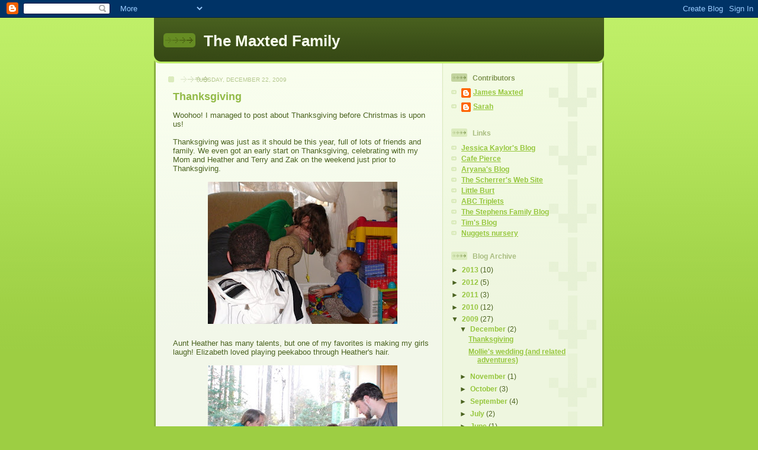

--- FILE ---
content_type: text/html; charset=UTF-8
request_url: http://www.maxtedfamily.com/2009/12/thanksgiving.html
body_size: 14148
content:
<!DOCTYPE html>
<html dir='ltr'>
<head>
<link href='https://www.blogger.com/static/v1/widgets/55013136-widget_css_bundle.css' rel='stylesheet' type='text/css'/>
<meta content='text/html; charset=UTF-8' http-equiv='Content-Type'/>
<meta content='blogger' name='generator'/>
<link href='http://www.maxtedfamily.com/favicon.ico' rel='icon' type='image/x-icon'/>
<link href='http://www.maxtedfamily.com/2009/12/thanksgiving.html' rel='canonical'/>
<link rel="alternate" type="application/atom+xml" title="The Maxted Family - Atom" href="http://www.maxtedfamily.com/feeds/posts/default" />
<link rel="alternate" type="application/rss+xml" title="The Maxted Family - RSS" href="http://www.maxtedfamily.com/feeds/posts/default?alt=rss" />
<link rel="service.post" type="application/atom+xml" title="The Maxted Family - Atom" href="https://www.blogger.com/feeds/32149678/posts/default" />

<link rel="alternate" type="application/atom+xml" title="The Maxted Family - Atom" href="http://www.maxtedfamily.com/feeds/7826738769391068277/comments/default" />
<!--Can't find substitution for tag [blog.ieCssRetrofitLinks]-->
<link href='https://blogger.googleusercontent.com/img/b/R29vZ2xl/AVvXsEiK08U-BNX6jbaHRhF5s3HmqzcVa3h6S878fSPrhbIceFXjSuHWvGUgfsCnujjISXCftgKV1GPtMaz_PhMTByPAIvyNcHkrPLf03yDS7AsYfydlWaQgOGvKpAumy8DSXatjD6COJA/s320/DSC06318.JPG' rel='image_src'/>
<meta content='http://www.maxtedfamily.com/2009/12/thanksgiving.html' property='og:url'/>
<meta content='Thanksgiving' property='og:title'/>
<meta content='Woohoo! I managed to post about Thanksgiving before Christmas is upon us! Thanksgiving was just as it should be this year, full of lots of f...' property='og:description'/>
<meta content='https://blogger.googleusercontent.com/img/b/R29vZ2xl/AVvXsEiK08U-BNX6jbaHRhF5s3HmqzcVa3h6S878fSPrhbIceFXjSuHWvGUgfsCnujjISXCftgKV1GPtMaz_PhMTByPAIvyNcHkrPLf03yDS7AsYfydlWaQgOGvKpAumy8DSXatjD6COJA/w1200-h630-p-k-no-nu/DSC06318.JPG' property='og:image'/>
<title>The Maxted Family: Thanksgiving</title>
<style id='page-skin-1' type='text/css'><!--
/*
-----------------------------------------------
Blogger Template Style
Name: 	  Thisaway (Green)
Date:     29 Feb 2004
Updated by: Blogger Team
----------------------------------------------- */
/* global
----------------------------------------------- */
body {
margin: 0;
text-align: center;
min-width: 760px;
background: #9dce43 url(https://resources.blogblog.com/blogblog/data/thisaway_green/bg_body.gif) repeat-x left top;
color: #4b6320;
font-size: small;
}
blockquote {
margin: 0;
padding-top: 0;
padding-right: 10px;
padding-bottom: 0;
padding-left: 10px;
border-left: 6px solid #e8f4d3;
border-right: 6px solid #e8f4d3;
color: #92ba47;
}
code {
color: #92ba47;
}
hr {
display: none;
}
/* layout
----------------------------------------------- */
#outer-wrapper {
margin: 0 auto;
width: 760px;
text-align: left;
font: normal normal 100% Helvetica,Arial,Verdana,'Trebuchet MS', Sans-serif;
}
#header-wrapper {
padding-bottom: 15px;
background: url(https://resources.blogblog.com/blogblog/data/thisaway_green/bg_header_bottom.gif) no-repeat left bottom;
}
#header {
background: #4b6320 url(https://resources.blogblog.com/blogblog/data/thisaway_green/bg_header.gif) repeat-x left bottom;
}
#content-wrapper {
position: relative;
width: 760px;
background: #f7f0e9 url(https://resources.blogblog.com/blogblog/data/thisaway_green/bg_main_wrapper.gif) repeat-y left top;
}
#main-wrapper {
display: inline; /* fixes a strange ie margin bug */
float: left;
margin-top: 0;
margin-right: 0;
margin-bottom: 0;
margin-left: 3px;
padding: 0;
width: 483px;
word-wrap: break-word; /* fix for long text breaking sidebar float in IE */
overflow: hidden;     /* fix for long non-text content breaking IE sidebar float */
}
#main {
padding-top: 22px;
padding-right: 8px;
padding-bottom: 0;
padding-left: 8px;
background: url(https://resources.blogblog.com/blogblog/data/thisaway_green/bg_content.gif) repeat-x left top;
}
.post {
margin-top: 0;
margin-right: 8px;
margin-bottom: 14px;
margin-left: 21px;
padding: 0;
border-bottom: 3px solid #e8f4d3;
}
#comments {
margin-top: 0;
margin-right: 16px;
margin-bottom: 14px;
margin-left: 29px;
padding: 10px;
border: 1px solid #e4f0ce;
background-color: #eff5e4;
}
#sidebar-wrapper {
display: inline; /* fixes a strange ie margin bug */
float: right;
margin-top: 0;
margin-right: 3px;
margin-bottom: 0;
margin-left: 0;
width: 269px;
color: #4b6320;
line-height: 1.4em;
font-size: 90%;
background: url(https://resources.blogblog.com/blogblog/data/thisaway_green/bg_sidebar.gif) repeat-x left top;
word-wrap: break-word; /* fix for long text breaking sidebar float in IE */
overflow: hidden;     /* fix for long non-text content breaking IE sidebar float */
}
#sidebar {
padding-top: 7px;
padding-right: 11px;
padding-bottom: 0;
padding-left: 14px;
background: url(https://resources.blogblog.com/blogblog/data/thisaway_green/bg_sidebar_arrow.gif) repeat-y 179px 0;
}
#sidebar .widget {
margin-bottom: 20px;
}
#footer-wrapper {
padding-top: 15px;
background: url(https://resources.blogblog.com/blogblog/data/thisaway_green/bg_footer_top.gif) no-repeat left top;
clear: both;
}
#footer {
background: #374915 url(https://resources.blogblog.com/blogblog/data/thisaway_green/bg_footer.gif) repeat-x left top;
text-align: center;
min-height: 2em;
}
/* headings
----------------------------------------------- */
#header h1 {
margin: 0;
padding-top: 24px;
padding-right: 0;
padding-bottom: 0;
padding-left: 84px;
background: url(https://resources.blogblog.com/blogblog/data/thisaway_green/icon_header_left.gif) no-repeat 16px 26px;
}
h2.date-header {
margin: 0;
padding-top: 0;
padding-right: 0;
padding-bottom: 0;
padding-left: 29px;
text-transform: uppercase;
color: #b5c88f;
background: url(https://resources.blogblog.com/blogblog/data/thisaway_green/icon_date.gif) no-repeat 13px 0;
font-size: 80%;
font-weight: normal;
}
.date-header span {
margin-top: 0;
margin-right: 0;
margin-bottom: 0;
margin-left: 5px;
padding-top: 0;
padding-right: 25px;
padding-bottom: 0;
padding-left: 25px;
background: url(https://resources.blogblog.com/blogblog/data/thisaway_green/bg_date.gif) no-repeat left 0;
}
.sidebar h2 {
padding-top: 1px;
padding-right: 0;
padding-bottom: 0;
padding-left: 36px;
color: #a9bd80;
background: url(https://resources.blogblog.com/blogblog/data/thisaway_green/icon_sidebar_heading_left.gif) no-repeat left 45%;
font: normal bold 100% Helvetica,Arial,Verdana,'Trebuchet MS', Sans-serif;
}
.sidebar .Profile h2 {
color: #809552;
background: url(https://resources.blogblog.com/blogblog/data/thisaway_green/icon_sidebar_profileheading_left.gif) no-repeat left 45%;
}
.post h3 {
margin-top: 13px;
margin-right: 0;
margin-bottom: 13px;
margin-left: 0;
padding: 0;
color: #92ba47;
font-size: 140%;
}
.post h3 a, .post h3 a:visited {
color: #92ba47;
}
#comments h4 {
margin-top: 0;
font-size: 120%;
}
/* text
----------------------------------------------- */
#header h1 {
color: #f9feee;
font: normal bold 200% Helvetica,Arial,Verdana,'Trebuchet MS', Sans-serif;
}
#header .description {
margin: 0;
padding-top: 7px;
padding-right: 16px;
padding-bottom: 0;
padding-left: 84px;
color: #f9feee;
font: normal normal 80% Helvetica,Arial,Verdana,'Trebuchet MS', Sans-serif;
}
.post-body p {
line-height: 1.4em;
/* Fix bug in IE5/Win with italics in posts */
margin: 0;
height: 1%;
overflow: visible;
}
.post-footer {
font-size: 80%;
color: #b5c88f;
}
.uncustomized-post-template .post-footer {
text-align: right;
}
.uncustomized-post-template .post-footer .post-author,
.uncustomized-post-template .post-footer .post-timestamp {
display: block;
float: left;
text-align: left;
margin-right: 4px;
}
p.comment-author {
font-size: 83%;
}
.deleted-comment {
font-style:italic;
color:gray;
}
.comment-body p {
line-height: 1.4em;
}
.feed-links {
clear: both;
line-height: 2.5em;
margin-bottom: 0.5em;
margin-left: 29px;
}
#footer .widget {
margin: 0;
padding-top: 0;
padding-right: 0;
padding-bottom: 15px;
padding-left: 55px;
color: #f9feee;
font-size: 90%;
line-height: 1.4em;
background: url(https://resources.blogblog.com/blogblog/data/thisaway_green/icon_footer.gif) no-repeat 16px 0;
}
/* lists
----------------------------------------------- */
.post ul {
padding-left: 32px;
list-style-type: none;
line-height: 1.4em;
}
.post li {
padding-top: 0;
padding-right: 0;
padding-bottom: 4px;
padding-left: 17px;
background: url(https://resources.blogblog.com/blogblog/data/thisaway_green/icon_list_item_left.gif) no-repeat left 3px;
}
#comments ul {
margin: 0;
padding: 0;
list-style-type: none;
}
#comments li {
padding-top: 0;
padding-right: 0;
padding-bottom: 1px;
padding-left: 17px;
background: url(https://resources.blogblog.com/blogblog/data/thisaway_green/icon_comment.gif) no-repeat left 3px;
}
.sidebar ul {
padding: 0;
list-style-type: none;
line-height: 1.2em;
margin-left: 0;
}
.sidebar li {
padding-top: 0;
padding-right: 0;
padding-bottom: 4px;
padding-left: 17px;
background: url(https://resources.blogblog.com/blogblog/data/thisaway_green/icon_list_item.gif) no-repeat left 3px;
}
#blog-pager-newer-link {
float: left;
margin-left: 29px;
}
#blog-pager-older-link {
float: right;
margin-right: 16px;
}
#blog-pager {
text-align: center;
}
/* links
----------------------------------------------- */
a {
color: #6a9718;
font-weight: bold;
}
a:hover {
color: #4d7307;
}
a.comment-link {
/* ie5.0/win doesn't apply padding to inline elements,
so we hide these two declarations from it */
background/* */:/**/url(https://resources.blogblog.com/blogblog/data/thisaway_green/icon_comment.gif) no-repeat left 45%;
padding-left: 14px;
}
html>body a.comment-link {
/* respecified, for ie5/mac's benefit */
background: url(https://resources.blogblog.com/blogblog/data/thisaway_green/icon_comment.gif) no-repeat left 45%;
padding-left: 14px;
}
.sidebar a {
color: #96c73d;
}
.sidebar a:hover {
color: #6f9d1c;
}
#header h1 a {
color: #f9feee;
text-decoration: none;
}
#header h1 a:hover {
color: #cdd9b4;
}
.post h3 a {
text-decoration: none;
}
a img {
border-width: 0;
}
.clear {
clear: both;
line-height: 0;
height: 0;
}
.profile-textblock {
clear: both;
margin-bottom: 10px;
margin-left: 0;
}
.profile-img {
float: left;
margin-top: 0;
margin-right: 5px;
margin-bottom: 5px;
margin-left: 0;
padding: 3px;
border: 1px solid #dbebbd;
}
.profile-link {
padding-top: 0;
padding-right: 0;
padding-bottom: 0;
padding-left: 17px;
background: url(https://resources.blogblog.com/blogblog/data/thisaway_green/icon_profile_left.gif) no-repeat left 0;
}
/** Page structure tweaks for layout editor wireframe */
body#layout #main,
body#layout #sidebar {
padding: 0;
}

--></style>
<link href='https://www.blogger.com/dyn-css/authorization.css?targetBlogID=32149678&amp;zx=61f689d6-8659-4b05-8049-edc61f48a45c' media='none' onload='if(media!=&#39;all&#39;)media=&#39;all&#39;' rel='stylesheet'/><noscript><link href='https://www.blogger.com/dyn-css/authorization.css?targetBlogID=32149678&amp;zx=61f689d6-8659-4b05-8049-edc61f48a45c' rel='stylesheet'/></noscript>
<meta name='google-adsense-platform-account' content='ca-host-pub-1556223355139109'/>
<meta name='google-adsense-platform-domain' content='blogspot.com'/>

</head>
<body>
<div class='navbar section' id='navbar'><div class='widget Navbar' data-version='1' id='Navbar1'><script type="text/javascript">
    function setAttributeOnload(object, attribute, val) {
      if(window.addEventListener) {
        window.addEventListener('load',
          function(){ object[attribute] = val; }, false);
      } else {
        window.attachEvent('onload', function(){ object[attribute] = val; });
      }
    }
  </script>
<div id="navbar-iframe-container"></div>
<script type="text/javascript" src="https://apis.google.com/js/platform.js"></script>
<script type="text/javascript">
      gapi.load("gapi.iframes:gapi.iframes.style.bubble", function() {
        if (gapi.iframes && gapi.iframes.getContext) {
          gapi.iframes.getContext().openChild({
              url: 'https://www.blogger.com/navbar/32149678?po\x3d7826738769391068277\x26origin\x3dhttp://www.maxtedfamily.com',
              where: document.getElementById("navbar-iframe-container"),
              id: "navbar-iframe"
          });
        }
      });
    </script><script type="text/javascript">
(function() {
var script = document.createElement('script');
script.type = 'text/javascript';
script.src = '//pagead2.googlesyndication.com/pagead/js/google_top_exp.js';
var head = document.getElementsByTagName('head')[0];
if (head) {
head.appendChild(script);
}})();
</script>
</div></div>
<div id='outer-wrapper'><div id='wrap2'>
<!-- skip links for text browsers -->
<span id='skiplinks' style='display:none;'>
<a href='#main'>skip to main </a> |
      <a href='#sidebar'>skip to sidebar</a>
</span>
<div id='header-wrapper'>
<div class='header section' id='header'><div class='widget Header' data-version='1' id='Header1'>
<div id='header-inner'>
<div class='titlewrapper'>
<h1 class='title'>
<a href='http://www.maxtedfamily.com/'>
The Maxted Family
</a>
</h1>
</div>
<div class='descriptionwrapper'>
<p class='description'><span>
</span></p>
</div>
</div>
</div></div>
</div>
<div id='content-wrapper'>
<div id='crosscol-wrapper' style='text-align:center'>
<div class='crosscol no-items section' id='crosscol'></div>
</div>
<div id='main-wrapper'>
<div class='main section' id='main'><div class='widget Blog' data-version='1' id='Blog1'>
<div class='blog-posts hfeed'>

          <div class="date-outer">
        
<h2 class='date-header'><span>Tuesday, December 22, 2009</span></h2>

          <div class="date-posts">
        
<div class='post-outer'>
<div class='post hentry uncustomized-post-template' itemprop='blogPost' itemscope='itemscope' itemtype='http://schema.org/BlogPosting'>
<meta content='https://blogger.googleusercontent.com/img/b/R29vZ2xl/AVvXsEiK08U-BNX6jbaHRhF5s3HmqzcVa3h6S878fSPrhbIceFXjSuHWvGUgfsCnujjISXCftgKV1GPtMaz_PhMTByPAIvyNcHkrPLf03yDS7AsYfydlWaQgOGvKpAumy8DSXatjD6COJA/s320/DSC06318.JPG' itemprop='image_url'/>
<meta content='32149678' itemprop='blogId'/>
<meta content='7826738769391068277' itemprop='postId'/>
<a name='7826738769391068277'></a>
<h3 class='post-title entry-title' itemprop='name'>
Thanksgiving
</h3>
<div class='post-header'>
<div class='post-header-line-1'></div>
</div>
<div class='post-body entry-content' id='post-body-7826738769391068277' itemprop='description articleBody'>
Woohoo! I managed to post about Thanksgiving before Christmas is upon us!<br /><br />Thanksgiving was just as it should be this year, full of lots of friends and family. We even got an early start on Thanksgiving, celebrating with my Mom and Heather and Terry and Zak on the weekend just prior to Thanksgiving.<br /><br /><a href="https://blogger.googleusercontent.com/img/b/R29vZ2xl/AVvXsEiK08U-BNX6jbaHRhF5s3HmqzcVa3h6S878fSPrhbIceFXjSuHWvGUgfsCnujjISXCftgKV1GPtMaz_PhMTByPAIvyNcHkrPLf03yDS7AsYfydlWaQgOGvKpAumy8DSXatjD6COJA/s1600-h/DSC06318.JPG"><img alt="" border="0" id="BLOGGER_PHOTO_ID_5418273603108214370" src="https://blogger.googleusercontent.com/img/b/R29vZ2xl/AVvXsEiK08U-BNX6jbaHRhF5s3HmqzcVa3h6S878fSPrhbIceFXjSuHWvGUgfsCnujjISXCftgKV1GPtMaz_PhMTByPAIvyNcHkrPLf03yDS7AsYfydlWaQgOGvKpAumy8DSXatjD6COJA/s320/DSC06318.JPG" style="TEXT-ALIGN: center; MARGIN: 0px auto 10px; WIDTH: 320px; DISPLAY: block; HEIGHT: 240px; CURSOR: hand" /></a><br />Aunt Heather has many talents, but one of my favorites is making my girls laugh! Elizabeth loved playing peekaboo through Heather's hair.<br /><br /><div><a href="https://blogger.googleusercontent.com/img/b/R29vZ2xl/AVvXsEgk7EK55VZTrx5OhY2ilv-zJNyUr1Jijp1CU4wZf7whODXgKpjFl1ld_Fwy-u_ACCyAN4VfY4xm6Ef_3nJ3LXO98tjpuJlAyHaB074peFHyaZIyhMDXrgPvlAkKMLkBirmzeoFhLQ/s1600-h/DSC06322.JPG"><img alt="" border="0" id="BLOGGER_PHOTO_ID_5418273599322424770" src="https://blogger.googleusercontent.com/img/b/R29vZ2xl/AVvXsEgk7EK55VZTrx5OhY2ilv-zJNyUr1Jijp1CU4wZf7whODXgKpjFl1ld_Fwy-u_ACCyAN4VfY4xm6Ef_3nJ3LXO98tjpuJlAyHaB074peFHyaZIyhMDXrgPvlAkKMLkBirmzeoFhLQ/s320/DSC06322.JPG" style="TEXT-ALIGN: center; MARGIN: 0px auto 10px; WIDTH: 320px; DISPLAY: block; HEIGHT: 240px; CURSOR: hand" /></a> Thanksgiving can be a bit of a nondisjunction of holidays, because it tends to be the beginning of the Christmas season as well as a holiday in itself. Vanessa decides to add Easter into the mix, by discovering her egg basket and pulling it out its storage place.<br /><br /><div><a href="https://blogger.googleusercontent.com/img/b/R29vZ2xl/AVvXsEiEmrOUUb3YFEia-xF8GObRTfIazYG_Zb4iQkolGJl4jjtVMAtau2qAFGt0lPFTbnxbWS2BANyN4FSFRy9frQOKxjRaLJgZUUp3e3RvDEbmFn38ihuPV_VD5wKjBmpF8n44jz9dog/s1600-h/DSC06329.JPG"><img alt="" border="0" id="BLOGGER_PHOTO_ID_5418273423716088194" src="https://blogger.googleusercontent.com/img/b/R29vZ2xl/AVvXsEiEmrOUUb3YFEia-xF8GObRTfIazYG_Zb4iQkolGJl4jjtVMAtau2qAFGt0lPFTbnxbWS2BANyN4FSFRy9frQOKxjRaLJgZUUp3e3RvDEbmFn38ihuPV_VD5wKjBmpF8n44jz9dog/s320/DSC06329.JPG" style="TEXT-ALIGN: center; MARGIN: 0px auto 10px; WIDTH: 320px; DISPLAY: block; HEIGHT: 240px; CURSOR: hand" /></a> Now it's time for Aunt Heather to give Vanessa the giggles!<br /><br /><br /><div><a href="https://blogger.googleusercontent.com/img/b/R29vZ2xl/AVvXsEhQIUvOFAT6g6rK98uBcaGxj29x0iYRfMdzzI6ZGn-Us4ZL_BC2zJ3duZK2F9CHl_WHcYQZrE6YFvgMaviac_DHNUUCrJc8jBsEou-XFeRigJSF2XRdLJp8tF4RZvhaLrXliFHUoA/s1600-h/DSC06334.JPG"><img alt="" border="0" id="BLOGGER_PHOTO_ID_5418273412167286354" src="https://blogger.googleusercontent.com/img/b/R29vZ2xl/AVvXsEhQIUvOFAT6g6rK98uBcaGxj29x0iYRfMdzzI6ZGn-Us4ZL_BC2zJ3duZK2F9CHl_WHcYQZrE6YFvgMaviac_DHNUUCrJc8jBsEou-XFeRigJSF2XRdLJp8tF4RZvhaLrXliFHUoA/s320/DSC06334.JPG" style="TEXT-ALIGN: center; MARGIN: 0px auto 10px; WIDTH: 320px; DISPLAY: block; HEIGHT: 240px; CURSOR: hand" /></a>And Uncle Zak gets some good goofy giggles from Elizabeth too!<br /><br /><br /><br /><div><a href="https://blogger.googleusercontent.com/img/b/R29vZ2xl/AVvXsEi1f7z0IxcbsVbDN0rtcjv8Rm24p9nrVFWMuQviJEQSjmu3nDY03nEDY_7fYVVf0Mj1XHX5ZnnVLrOXV8psGRtW8FlN5AwaP8M8iGFbhi8gTKbqctoViwraA8dhyXkamYCM5T8siA/s1600-h/DSC06335.JPG"><img alt="" border="0" id="BLOGGER_PHOTO_ID_5418273408541426466" src="https://blogger.googleusercontent.com/img/b/R29vZ2xl/AVvXsEi1f7z0IxcbsVbDN0rtcjv8Rm24p9nrVFWMuQviJEQSjmu3nDY03nEDY_7fYVVf0Mj1XHX5ZnnVLrOXV8psGRtW8FlN5AwaP8M8iGFbhi8gTKbqctoViwraA8dhyXkamYCM5T8siA/s320/DSC06335.JPG" style="TEXT-ALIGN: center; MARGIN: 0px auto 10px; WIDTH: 320px; DISPLAY: block; HEIGHT: 240px; CURSOR: hand" /></a> Grandma gets a big Elizabeth grin with a rubber ducky toy.<br /><br /><div><br /><br /><div><a href="https://blogger.googleusercontent.com/img/b/R29vZ2xl/AVvXsEgw37nQMWCIfHIfxQmP6-hlL0Apoedo-wbg3WS78O_nyr_Y8yrhBjaXanF5NP6BXKdHkyzGdRGfRM4n5sHBss751GCSbI0GrHSDWIPptoCo5snWQ1q5FjmjVMZTCSwN7h0eslXKdQ/s1600-h/473586036_1657702956_0.jpg"><img alt="" border="0" id="BLOGGER_PHOTO_ID_5418273403724271858" src="https://blogger.googleusercontent.com/img/b/R29vZ2xl/AVvXsEgw37nQMWCIfHIfxQmP6-hlL0Apoedo-wbg3WS78O_nyr_Y8yrhBjaXanF5NP6BXKdHkyzGdRGfRM4n5sHBss751GCSbI0GrHSDWIPptoCo5snWQ1q5FjmjVMZTCSwN7h0eslXKdQ/s320/473586036_1657702956_0.jpg" style="TEXT-ALIGN: center; MARGIN: 0px auto 10px; WIDTH: 194px; DISPLAY: block; HEIGHT: 260px; CURSOR: hand" /></a> Ah, this picture is mostly to remind myself to bring a CAMERA to Thanksgiving, for Pete's sake. This picture was taken with my phone, alas, the resolution is not so great. On Thanksgiving Day, we joined James's parents and Brian and Joanna (and their dog Kyra and new dog Winston) for our big meal. Oh, and if you are wondering who Vanessa invited to the table (and carried all the way down the stairs and into the dining room), that's Nana's doll from when she was little!<br /><br /><br /><br /><div><a href="https://blogger.googleusercontent.com/img/b/R29vZ2xl/AVvXsEhJ2vUQ5lmDb_GPbPUk3PkPEcxDfl3ymkwvM13ghQrFcINFo4cEq1R1eXL14ySqVtFX2R3Wjigm56t7lS7ipiZhe8f4Vvjo9qACn46Kvo4LGXLDb_UIGWxMBkpssalC0M7x4tvepg/s1600-h/DSC06346.JPG"><img alt="" border="0" id="BLOGGER_PHOTO_ID_5418273092014452802" src="https://blogger.googleusercontent.com/img/b/R29vZ2xl/AVvXsEhJ2vUQ5lmDb_GPbPUk3PkPEcxDfl3ymkwvM13ghQrFcINFo4cEq1R1eXL14ySqVtFX2R3Wjigm56t7lS7ipiZhe8f4Vvjo9qACn46Kvo4LGXLDb_UIGWxMBkpssalC0M7x4tvepg/s320/DSC06346.JPG" style="TEXT-ALIGN: center; MARGIN: 0px auto 10px; WIDTH: 320px; DISPLAY: block; HEIGHT: 240px; CURSOR: hand" /></a> Just after Thanksgiving, it was time to put up the Christmas tree. I don't think Daddy could have done it half as quickly without help from his little elves.<br /><br /><br /><br /><div><a href="https://blogger.googleusercontent.com/img/b/R29vZ2xl/AVvXsEjw3ZcGOYU8W7lAbWIOq_ZXS2crWcNW8GOfmOzzkClERGx5lAcias32Zy5OjDcFyVI_Kr_y_ryBnvp07i6Eshcj13uoBl16cCExF6VfYoSSkRwyUMdj8jARJcPhezEq6ASuDR36jw/s1600-h/DSC06352.JPG"><img alt="" border="0" id="BLOGGER_PHOTO_ID_5418273088937224050" src="https://blogger.googleusercontent.com/img/b/R29vZ2xl/AVvXsEjw3ZcGOYU8W7lAbWIOq_ZXS2crWcNW8GOfmOzzkClERGx5lAcias32Zy5OjDcFyVI_Kr_y_ryBnvp07i6Eshcj13uoBl16cCExF6VfYoSSkRwyUMdj8jARJcPhezEq6ASuDR36jw/s320/DSC06352.JPG" style="TEXT-ALIGN: center; MARGIN: 0px auto 10px; WIDTH: 320px; DISPLAY: block; HEIGHT: 240px; CURSOR: hand" /></a> We were so fortunate to have a visit from our friends Janet, Ryan, Peter, and new baby Evan. I tried to take some pics of Ryan and Evan, but the red-eye was beyond touching up. But this picture of Janet and Peter is very cute, isn't it? Peter and Evan are such little sweethearts.<br /><br /><br /><div><a href="https://blogger.googleusercontent.com/img/b/R29vZ2xl/AVvXsEhyduZz5TidHIP3Gzr0r7-OA-gB_bycHSyH2Rp-uvgY1O09iCqbnFpx-1_RR7yZaiSAYjknspafE9Jg-vIl1kWxqdmmMGsXqEytnC4PUXAKvXlxH16d3Kw8IiIgL3cXpnS5c5vZXw/s1600-h/DSC06361.JPG"><img alt="" border="0" id="BLOGGER_PHOTO_ID_5418273083789462050" src="https://blogger.googleusercontent.com/img/b/R29vZ2xl/AVvXsEhyduZz5TidHIP3Gzr0r7-OA-gB_bycHSyH2Rp-uvgY1O09iCqbnFpx-1_RR7yZaiSAYjknspafE9Jg-vIl1kWxqdmmMGsXqEytnC4PUXAKvXlxH16d3Kw8IiIgL3cXpnS5c5vZXw/s320/DSC06361.JPG" style="TEXT-ALIGN: center; MARGIN: 0px auto 10px; WIDTH: 240px; DISPLAY: block; HEIGHT: 320px; CURSOR: hand" /></a> Can you believe that they were sharing a turn on the piano for a few minutes? See, I told you Peter is a sweetheart.<br /><br /><br /><br /><div><a href="https://blogger.googleusercontent.com/img/b/R29vZ2xl/AVvXsEgI4pQ3koD3KREswmayjgc5Thkznh4TCxzmVRKBKml9diQLtSOHt54Gl_mWrmzADrUCAR2obhXqU083uwCa1owBANSX_yn52-pYsP-cbuPDdY9VrCuwXXYyA-uON1FuJ2iLossmrA/s1600-h/DSC06373.JPG"><img alt="" border="0" id="BLOGGER_PHOTO_ID_5418273078525642690" src="https://blogger.googleusercontent.com/img/b/R29vZ2xl/AVvXsEgI4pQ3koD3KREswmayjgc5Thkznh4TCxzmVRKBKml9diQLtSOHt54Gl_mWrmzADrUCAR2obhXqU083uwCa1owBANSX_yn52-pYsP-cbuPDdY9VrCuwXXYyA-uON1FuJ2iLossmrA/s320/DSC06373.JPG" style="TEXT-ALIGN: center; MARGIN: 0px auto 10px; WIDTH: 228px; DISPLAY: block; HEIGHT: 320px; CURSOR: hand" /></a>I was a week or two late with my every-three-months-with-special-doll pictures. Well, here is Vanessa at three years and three months, and Elizabeth at 18 months with their special dolls from Grammy Dee.<br /><br /><br /><br /><div><a href="https://blogger.googleusercontent.com/img/b/R29vZ2xl/AVvXsEjuowH2OD3RdqUvl6uK7DE33G6FHjx3wqzAZ9uw01vKL1sYJOLj3PzOJXuRMFTtPGkHd_qXsEHpeKgAkidqBS6xGWdTcpAugrjRIVEYWTrUA3pjdxfp8RDjNMjDt1mqGYb_W_W_cA/s1600-h/DSC06378.JPG"><img alt="" border="0" id="BLOGGER_PHOTO_ID_5418273073570290114" src="https://blogger.googleusercontent.com/img/b/R29vZ2xl/AVvXsEjuowH2OD3RdqUvl6uK7DE33G6FHjx3wqzAZ9uw01vKL1sYJOLj3PzOJXuRMFTtPGkHd_qXsEHpeKgAkidqBS6xGWdTcpAugrjRIVEYWTrUA3pjdxfp8RDjNMjDt1mqGYb_W_W_cA/s320/DSC06378.JPG" style="TEXT-ALIGN: center; MARGIN: 0px auto 10px; WIDTH: 240px; DISPLAY: block; HEIGHT: 320px; CURSOR: hand" /></a> Elizabeth just had her 18 month appointment today. (Again a little late, but just you wait, I'm going to be much more prompt about things now that I won't be taking classes until the fall!) She weighed 23 pounds 10 ounces and she was 32 inches tall. She had an ear infection so she was given a short reprieve from her shots. For Vanessa on the other hand, our trip was a bit of a dis-appointment -- I decided to let her have the H1N1 vaccine. Ouch!</div><div><br><p>Elizabeth is doing just great developmentally -- I think my favorite skill of hers is singing, because I think she has a better memory for tune than I do, and a pretty good memory for lyrics too! The other day when I sang "Frere jacques, frere jacques" for the first time to her, Elizabeth sang out the next line "Here I am" from "Where is Thumb-kin?," which shares the same melody. And she has a good visual memory too -- when she saw the word "National" today, she pointed and said "Nana," because it starts with the same letters, I guess.</p><br /><br /><br /><br /><div><a href="https://blogger.googleusercontent.com/img/b/R29vZ2xl/AVvXsEitTIRfTGiLzd70SbT11NBb_uqkm6mya5IapWo91WaTkmiVepDNdnjqv0HIPSta6kj7Baf1vNQJ_D5gaJPUVqGN3Dm5qzxwq_WhQWUG1FKGgQaP2IEG6MsQhM4_YL0WRZ0gSHswzg/s1600-h/DSC06381.JPG"><img alt="" border="0" id="BLOGGER_PHOTO_ID_5418272583071621506" src="https://blogger.googleusercontent.com/img/b/R29vZ2xl/AVvXsEitTIRfTGiLzd70SbT11NBb_uqkm6mya5IapWo91WaTkmiVepDNdnjqv0HIPSta6kj7Baf1vNQJ_D5gaJPUVqGN3Dm5qzxwq_WhQWUG1FKGgQaP2IEG6MsQhM4_YL0WRZ0gSHswzg/s320/DSC06381.JPG" style="TEXT-ALIGN: center; MARGIN: 0px auto 10px; WIDTH: 240px; DISPLAY: block; HEIGHT: 320px; CURSOR: hand" /></a> Here is Vanessa holding her Miss Dee doll. </div><div> </div><div> </div><div></div><div><br><p>Vanessa's new skills include being able to write letters in small spaces (she was practicing putting a few of the simpler letters inside the squares on a crossword puzzle), and writing her name and a few other words. She's finally breaking out of her "must only color with purple" phase, and just in time, because our purple paint is almost gone and our purple markers are exhausted. Vanessa has been working on her enunciation -- she can say her hard G and K sounds now and is better about her double consonants in words like "spoon" and "school." </p> </div><div> </div><div><br><p>Vanessa can now enter a password and log in to an account that James set up for her on our laptop, change her account picture icon, open up MS Paint and do some drawings, open up MS Word and type some names, and log off. She calls this "checking her email." Ah, Vanessa, how dangerous you will be soon...</p><br /><br /><br /></div><div><a href="https://blogger.googleusercontent.com/img/b/R29vZ2xl/AVvXsEjbA2esI9NZoZRuco8Lr9sQZt54vlcsSk4itcKyPrTpX1SyQdNDNlngn-qjxdhUVD9qQHzciu4sOmpjviJfH_RB1kB3wS2VImRARCCix3pkhvCZz1aInOqLl35jl6W-XsHPAbZ-Rw/s1600-h/DSC06388.JPG"><img alt="" border="0" id="BLOGGER_PHOTO_ID_5418272578285772066" src="https://blogger.googleusercontent.com/img/b/R29vZ2xl/AVvXsEjbA2esI9NZoZRuco8Lr9sQZt54vlcsSk4itcKyPrTpX1SyQdNDNlngn-qjxdhUVD9qQHzciu4sOmpjviJfH_RB1kB3wS2VImRARCCix3pkhvCZz1aInOqLl35jl6W-XsHPAbZ-Rw/s320/DSC06388.JPG" style="TEXT-ALIGN: center; MARGIN: 0px auto 10px; WIDTH: 320px; DISPLAY: block; HEIGHT: 240px; CURSOR: hand" /></a> The girls' great-grandmother Grandma Lou sent some light-up snowman ornaments for the Christmas tree. Elizabeth and Vanessa were both excited the minute they opened the package, and that was only just because they found the bubble wrap... they could hardly believe their luck when they discovered that there were also ornaments inside!<br /><br /><br /><br /><div><a href="https://blogger.googleusercontent.com/img/b/R29vZ2xl/AVvXsEichbC9elh3O8vKZ2x0HEte1uF0_psBVdyjIOnbihgntd9HfyU6cRQ9Tf5vE8wPr7JkEN20Hd5omxIK48IxDd3A1ifaIQhGqBG6tlxSJA2OYjzd44ji8gg7gGkpA8dPzH9-9atBMw/s1600-h/DSC06396.JPG"><img alt="" border="0" id="BLOGGER_PHOTO_ID_5418272573908458354" src="https://blogger.googleusercontent.com/img/b/R29vZ2xl/AVvXsEichbC9elh3O8vKZ2x0HEte1uF0_psBVdyjIOnbihgntd9HfyU6cRQ9Tf5vE8wPr7JkEN20Hd5omxIK48IxDd3A1ifaIQhGqBG6tlxSJA2OYjzd44ji8gg7gGkpA8dPzH9-9atBMw/s320/DSC06396.JPG" style="TEXT-ALIGN: center; MARGIN: 0px auto 10px; WIDTH: 320px; DISPLAY: block; HEIGHT: 240px; CURSOR: hand" /></a>Now how does Grandma Lou know that red is Elizabeth's favorite color and Vanessa loves blue and purple best? I guess grandmas just make that kind of stuff their business.<br /><br /><br /><br /><div><a href="https://blogger.googleusercontent.com/img/b/R29vZ2xl/AVvXsEjpGkwly0_WwzbYNE7cX-uMRclEoLwP4VzwGgk85YvZYExLiLAq-i8amVjdQB0BtlOUnPbW3r_85mp-OtV5kl7qNa-KrpD2CUhTr2KHkLS9aAYs7_VLk7yJhYEnspRbo3I5EqMxRA/s1600-h/DSC06400.JPG"><img alt="" border="0" id="BLOGGER_PHOTO_ID_5418272573482928098" src="https://blogger.googleusercontent.com/img/b/R29vZ2xl/AVvXsEjpGkwly0_WwzbYNE7cX-uMRclEoLwP4VzwGgk85YvZYExLiLAq-i8amVjdQB0BtlOUnPbW3r_85mp-OtV5kl7qNa-KrpD2CUhTr2KHkLS9aAYs7_VLk7yJhYEnspRbo3I5EqMxRA/s320/DSC06400.JPG" style="TEXT-ALIGN: center; MARGIN: 0px auto 10px; WIDTH: 240px; DISPLAY: block; HEIGHT: 320px; CURSOR: hand" /></a> After trying to make sugar cookies at a friend's house with some success, I thought I would try it out at home as one of our snowed-in activities. Only now with practice, Elizabeth and Vanessa were even faster with cutting out the cookies and even trickier to keep up with.  I'll get ahead of you girls one of these years, just you wait...<br /><br /><br /><br /><div><a href="https://blogger.googleusercontent.com/img/b/R29vZ2xl/AVvXsEjt5wHXsmp_fdE2NF_iqZIey2D1vIUL3npDf7u0-Cd7cyj_PFSj7nfiDKLO1hOA0Ha1f2qgs5yHEUtb2fwFSzm-lEWU1qQIDw1P7kAll9062PSZ1urbGP8DMQD3XHBWLHNcEzKn5g/s1600-h/DSC06402.JPG"><img alt="" border="0" id="BLOGGER_PHOTO_ID_5418272566152708194" src="https://blogger.googleusercontent.com/img/b/R29vZ2xl/AVvXsEjt5wHXsmp_fdE2NF_iqZIey2D1vIUL3npDf7u0-Cd7cyj_PFSj7nfiDKLO1hOA0Ha1f2qgs5yHEUtb2fwFSzm-lEWU1qQIDw1P7kAll9062PSZ1urbGP8DMQD3XHBWLHNcEzKn5g/s320/DSC06402.JPG" style="TEXT-ALIGN: center; MARGIN: 0px auto 10px; WIDTH: 320px; DISPLAY: block; HEIGHT: 229px; CURSOR: hand" /></a></div><div>Here is one picture of some of the snow that fell on our back yard this Saturday. Snow was still falling, and I think about 3 more inches of snow fell than is pictured here. I like this picture because it shows the lovely snow gumdrops that our little round backyard tables made! Right now I can hear the plow going past in our street, three days after all of this. I'm very thankful that we and everyone we know is safe and not stuck anywhere because of all this snow. Instead, it just makes for outdoor fun! The girls and I plan to attempt a snowman tomorrow. We'll see if we make it into our snow clothes and outside before someone needs to use the potty...</div></div></div></div></div></div></div></div></div></div></div></div></div></div></div>
<div style='clear: both;'></div>
</div>
<div class='post-footer'>
<div class='post-footer-line post-footer-line-1'>
<span class='post-author vcard'>
Posted by
<span class='fn' itemprop='author' itemscope='itemscope' itemtype='http://schema.org/Person'>
<meta content='https://www.blogger.com/profile/01115539371047801424' itemprop='url'/>
<a class='g-profile' href='https://www.blogger.com/profile/01115539371047801424' rel='author' title='author profile'>
<span itemprop='name'>Sarah</span>
</a>
</span>
</span>
<span class='post-timestamp'>
at
<meta content='http://www.maxtedfamily.com/2009/12/thanksgiving.html' itemprop='url'/>
<a class='timestamp-link' href='http://www.maxtedfamily.com/2009/12/thanksgiving.html' rel='bookmark' title='permanent link'><abbr class='published' itemprop='datePublished' title='2009-12-22T22:24:00-05:00'>10:24 PM</abbr></a>
</span>
<span class='post-comment-link'>
</span>
<span class='post-icons'>
<span class='item-control blog-admin pid-1485976658'>
<a href='https://www.blogger.com/post-edit.g?blogID=32149678&postID=7826738769391068277&from=pencil' title='Edit Post'>
<img alt='' class='icon-action' height='18' src='https://resources.blogblog.com/img/icon18_edit_allbkg.gif' width='18'/>
</a>
</span>
</span>
<div class='post-share-buttons goog-inline-block'>
</div>
</div>
<div class='post-footer-line post-footer-line-2'>
<span class='post-labels'>
</span>
</div>
<div class='post-footer-line post-footer-line-3'>
<span class='post-location'>
</span>
</div>
</div>
</div>
<div class='comments' id='comments'>
<a name='comments'></a>
<h4>2 comments:</h4>
<div id='Blog1_comments-block-wrapper'>
<dl class='avatar-comment-indent' id='comments-block'>
<dt class='comment-author ' id='c8242512350660051150'>
<a name='c8242512350660051150'></a>
<div class="avatar-image-container vcard"><span dir="ltr"><a href="https://www.blogger.com/profile/09095096222043029841" target="" rel="nofollow" onclick="" class="avatar-hovercard" id="av-8242512350660051150-09095096222043029841"><img src="https://resources.blogblog.com/img/blank.gif" width="35" height="35" class="delayLoad" style="display: none;" longdesc="//blogger.googleusercontent.com/img/b/R29vZ2xl/AVvXsEgjfW7LoJu604mULRjZlpCnYAG5BlUn4MIDaG0j7y5yT6hqYojBrza9wNrRQo5Js7_TQD9YyX32ob9THiascKCDPNJsihBDHSmbCBKaXpo_V5dmBO6J1xPF8ebPUJpwcA/s45-c/IMG_0646.jpg" alt="" title="Samantha">

<noscript><img src="//blogger.googleusercontent.com/img/b/R29vZ2xl/AVvXsEgjfW7LoJu604mULRjZlpCnYAG5BlUn4MIDaG0j7y5yT6hqYojBrza9wNrRQo5Js7_TQD9YyX32ob9THiascKCDPNJsihBDHSmbCBKaXpo_V5dmBO6J1xPF8ebPUJpwcA/s45-c/IMG_0646.jpg" width="35" height="35" class="photo" alt=""></noscript></a></span></div>
<a href='https://www.blogger.com/profile/09095096222043029841' rel='nofollow'>Samantha</a>
said...
</dt>
<dd class='comment-body' id='Blog1_cmt-8242512350660051150'>
<p>
You&#39;re a true superwoman- how do you manage to fit blogging into your super busy schedule?  It&#39;s totally worth it for those like me who live too far away to see your cuties often.  They are growing so fast! I just love seeing how many things they are mastering and enjoying! Looking forward to seeing everyone in the spring. Perhaps we need another reunion at Dean&#39;s parents house!
</p>
</dd>
<dd class='comment-footer'>
<span class='comment-timestamp'>
<a href='http://www.maxtedfamily.com/2009/12/thanksgiving.html?showComment=1261561321247#c8242512350660051150' title='comment permalink'>
4:42 AM
</a>
<span class='item-control blog-admin pid-573487200'>
<a class='comment-delete' href='https://www.blogger.com/comment/delete/32149678/8242512350660051150' title='Delete Comment'>
<img src='https://resources.blogblog.com/img/icon_delete13.gif'/>
</a>
</span>
</span>
</dd>
<dt class='comment-author blog-author' id='c1059152746460208638'>
<a name='c1059152746460208638'></a>
<div class="avatar-image-container avatar-stock"><span dir="ltr"><a href="https://www.blogger.com/profile/01115539371047801424" target="" rel="nofollow" onclick="" class="avatar-hovercard" id="av-1059152746460208638-01115539371047801424"><img src="//www.blogger.com/img/blogger_logo_round_35.png" width="35" height="35" alt="" title="Sarah">

</a></span></div>
<a href='https://www.blogger.com/profile/01115539371047801424' rel='nofollow'>Sarah</a>
said...
</dt>
<dd class='comment-body' id='Blog1_cmt-1059152746460208638'>
<p>
And how do you have time to leave posts on other people&#39;s blogs, with all your blogging, and WORKING and taking care of a new house and Sam at a running speed now?  Good grief, you know I bow in your direction, amazing mommy!
</p>
</dd>
<dd class='comment-footer'>
<span class='comment-timestamp'>
<a href='http://www.maxtedfamily.com/2009/12/thanksgiving.html?showComment=1261592398710#c1059152746460208638' title='comment permalink'>
1:19 PM
</a>
<span class='item-control blog-admin pid-1485976658'>
<a class='comment-delete' href='https://www.blogger.com/comment/delete/32149678/1059152746460208638' title='Delete Comment'>
<img src='https://resources.blogblog.com/img/icon_delete13.gif'/>
</a>
</span>
</span>
</dd>
</dl>
</div>
<p class='comment-footer'>
<a href='https://www.blogger.com/comment/fullpage/post/32149678/7826738769391068277' onclick=''>Post a Comment</a>
</p>
</div>
</div>

        </div></div>
      
</div>
<div class='blog-pager' id='blog-pager'>
<span id='blog-pager-newer-link'>
<a class='blog-pager-newer-link' href='http://www.maxtedfamily.com/2010/01/christmas-and-new-year-2010.html' id='Blog1_blog-pager-newer-link' title='Newer Post'>Newer Post</a>
</span>
<span id='blog-pager-older-link'>
<a class='blog-pager-older-link' href='http://www.maxtedfamily.com/2009/12/mollies-wedding-and-related-adventures.html' id='Blog1_blog-pager-older-link' title='Older Post'>Older Post</a>
</span>
<a class='home-link' href='http://www.maxtedfamily.com/'>Home</a>
</div>
<div class='clear'></div>
<div class='post-feeds'>
<div class='feed-links'>
Subscribe to:
<a class='feed-link' href='http://www.maxtedfamily.com/feeds/7826738769391068277/comments/default' target='_blank' type='application/atom+xml'>Post Comments (Atom)</a>
</div>
</div>
</div></div>
</div>
<div id='sidebar-wrapper'>
<div class='sidebar section' id='sidebar'><div class='widget Profile' data-version='1' id='Profile1'>
<h2>Contributors</h2>
<div class='widget-content'>
<ul>
<li><a class='profile-name-link g-profile' href='https://www.blogger.com/profile/17555564973285057839' style='background-image: url(//www.blogger.com/img/logo-16.png);'>James Maxted</a></li>
<li><a class='profile-name-link g-profile' href='https://www.blogger.com/profile/01115539371047801424' style='background-image: url(//www.blogger.com/img/logo-16.png);'>Sarah</a></li>
</ul>
<div class='clear'></div>
</div>
</div><div class='widget LinkList' data-version='1' id='LinkList1'>
<h2>Links</h2>
<div class='widget-content'>
<ul>
<li><a href='http://jessicakaylor.blogspot.com/'>Jessica Kaylor's Blog</a></li>
<li><a href='http://www.cafepierce.com/'>Cafe Pierce</a></li>
<li><a href='http://aryanatuanquin.blogspot.com/'>Aryana's Blog</a></li>
<li><a href='http://web.mac.com/scherrerfamily/iWeb/Scherrer%20Family/Welcome.html'>The Scherrer's Web Site</a></li>
<li><a href='http://krempa-burt.blogspot.com/'>Little Burt</a></li>
<li><a href='http://abctriplets.blogspot.com/'>ABC Triplets</a></li>
<li><a href='http://charitiandbrian.blogspot.com/'>The Stephens Family Blog</a></li>
<li><a href='http://happyshinythings.blogspot.com/'>Tim's Blog</a></li>
<li><a href='http://www.nuggetsnursery.blogspot.com/'>Nuggets nursery</a></li>
</ul>
<div class='clear'></div>
</div>
</div><div class='widget BlogArchive' data-version='1' id='BlogArchive1'>
<h2>Blog Archive</h2>
<div class='widget-content'>
<div id='ArchiveList'>
<div id='BlogArchive1_ArchiveList'>
<ul class='hierarchy'>
<li class='archivedate collapsed'>
<a class='toggle' href='javascript:void(0)'>
<span class='zippy'>

        &#9658;&#160;
      
</span>
</a>
<a class='post-count-link' href='http://www.maxtedfamily.com/2013/'>
2013
</a>
<span class='post-count' dir='ltr'>(10)</span>
<ul class='hierarchy'>
<li class='archivedate collapsed'>
<a class='toggle' href='javascript:void(0)'>
<span class='zippy'>

        &#9658;&#160;
      
</span>
</a>
<a class='post-count-link' href='http://www.maxtedfamily.com/2013/04/'>
April
</a>
<span class='post-count' dir='ltr'>(1)</span>
</li>
</ul>
<ul class='hierarchy'>
<li class='archivedate collapsed'>
<a class='toggle' href='javascript:void(0)'>
<span class='zippy'>

        &#9658;&#160;
      
</span>
</a>
<a class='post-count-link' href='http://www.maxtedfamily.com/2013/03/'>
March
</a>
<span class='post-count' dir='ltr'>(9)</span>
</li>
</ul>
</li>
</ul>
<ul class='hierarchy'>
<li class='archivedate collapsed'>
<a class='toggle' href='javascript:void(0)'>
<span class='zippy'>

        &#9658;&#160;
      
</span>
</a>
<a class='post-count-link' href='http://www.maxtedfamily.com/2012/'>
2012
</a>
<span class='post-count' dir='ltr'>(5)</span>
<ul class='hierarchy'>
<li class='archivedate collapsed'>
<a class='toggle' href='javascript:void(0)'>
<span class='zippy'>

        &#9658;&#160;
      
</span>
</a>
<a class='post-count-link' href='http://www.maxtedfamily.com/2012/01/'>
January
</a>
<span class='post-count' dir='ltr'>(5)</span>
</li>
</ul>
</li>
</ul>
<ul class='hierarchy'>
<li class='archivedate collapsed'>
<a class='toggle' href='javascript:void(0)'>
<span class='zippy'>

        &#9658;&#160;
      
</span>
</a>
<a class='post-count-link' href='http://www.maxtedfamily.com/2011/'>
2011
</a>
<span class='post-count' dir='ltr'>(3)</span>
<ul class='hierarchy'>
<li class='archivedate collapsed'>
<a class='toggle' href='javascript:void(0)'>
<span class='zippy'>

        &#9658;&#160;
      
</span>
</a>
<a class='post-count-link' href='http://www.maxtedfamily.com/2011/07/'>
July
</a>
<span class='post-count' dir='ltr'>(1)</span>
</li>
</ul>
<ul class='hierarchy'>
<li class='archivedate collapsed'>
<a class='toggle' href='javascript:void(0)'>
<span class='zippy'>

        &#9658;&#160;
      
</span>
</a>
<a class='post-count-link' href='http://www.maxtedfamily.com/2011/03/'>
March
</a>
<span class='post-count' dir='ltr'>(2)</span>
</li>
</ul>
</li>
</ul>
<ul class='hierarchy'>
<li class='archivedate collapsed'>
<a class='toggle' href='javascript:void(0)'>
<span class='zippy'>

        &#9658;&#160;
      
</span>
</a>
<a class='post-count-link' href='http://www.maxtedfamily.com/2010/'>
2010
</a>
<span class='post-count' dir='ltr'>(12)</span>
<ul class='hierarchy'>
<li class='archivedate collapsed'>
<a class='toggle' href='javascript:void(0)'>
<span class='zippy'>

        &#9658;&#160;
      
</span>
</a>
<a class='post-count-link' href='http://www.maxtedfamily.com/2010/12/'>
December
</a>
<span class='post-count' dir='ltr'>(1)</span>
</li>
</ul>
<ul class='hierarchy'>
<li class='archivedate collapsed'>
<a class='toggle' href='javascript:void(0)'>
<span class='zippy'>

        &#9658;&#160;
      
</span>
</a>
<a class='post-count-link' href='http://www.maxtedfamily.com/2010/10/'>
October
</a>
<span class='post-count' dir='ltr'>(1)</span>
</li>
</ul>
<ul class='hierarchy'>
<li class='archivedate collapsed'>
<a class='toggle' href='javascript:void(0)'>
<span class='zippy'>

        &#9658;&#160;
      
</span>
</a>
<a class='post-count-link' href='http://www.maxtedfamily.com/2010/09/'>
September
</a>
<span class='post-count' dir='ltr'>(1)</span>
</li>
</ul>
<ul class='hierarchy'>
<li class='archivedate collapsed'>
<a class='toggle' href='javascript:void(0)'>
<span class='zippy'>

        &#9658;&#160;
      
</span>
</a>
<a class='post-count-link' href='http://www.maxtedfamily.com/2010/08/'>
August
</a>
<span class='post-count' dir='ltr'>(1)</span>
</li>
</ul>
<ul class='hierarchy'>
<li class='archivedate collapsed'>
<a class='toggle' href='javascript:void(0)'>
<span class='zippy'>

        &#9658;&#160;
      
</span>
</a>
<a class='post-count-link' href='http://www.maxtedfamily.com/2010/07/'>
July
</a>
<span class='post-count' dir='ltr'>(1)</span>
</li>
</ul>
<ul class='hierarchy'>
<li class='archivedate collapsed'>
<a class='toggle' href='javascript:void(0)'>
<span class='zippy'>

        &#9658;&#160;
      
</span>
</a>
<a class='post-count-link' href='http://www.maxtedfamily.com/2010/06/'>
June
</a>
<span class='post-count' dir='ltr'>(2)</span>
</li>
</ul>
<ul class='hierarchy'>
<li class='archivedate collapsed'>
<a class='toggle' href='javascript:void(0)'>
<span class='zippy'>

        &#9658;&#160;
      
</span>
</a>
<a class='post-count-link' href='http://www.maxtedfamily.com/2010/05/'>
May
</a>
<span class='post-count' dir='ltr'>(1)</span>
</li>
</ul>
<ul class='hierarchy'>
<li class='archivedate collapsed'>
<a class='toggle' href='javascript:void(0)'>
<span class='zippy'>

        &#9658;&#160;
      
</span>
</a>
<a class='post-count-link' href='http://www.maxtedfamily.com/2010/04/'>
April
</a>
<span class='post-count' dir='ltr'>(1)</span>
</li>
</ul>
<ul class='hierarchy'>
<li class='archivedate collapsed'>
<a class='toggle' href='javascript:void(0)'>
<span class='zippy'>

        &#9658;&#160;
      
</span>
</a>
<a class='post-count-link' href='http://www.maxtedfamily.com/2010/03/'>
March
</a>
<span class='post-count' dir='ltr'>(1)</span>
</li>
</ul>
<ul class='hierarchy'>
<li class='archivedate collapsed'>
<a class='toggle' href='javascript:void(0)'>
<span class='zippy'>

        &#9658;&#160;
      
</span>
</a>
<a class='post-count-link' href='http://www.maxtedfamily.com/2010/02/'>
February
</a>
<span class='post-count' dir='ltr'>(1)</span>
</li>
</ul>
<ul class='hierarchy'>
<li class='archivedate collapsed'>
<a class='toggle' href='javascript:void(0)'>
<span class='zippy'>

        &#9658;&#160;
      
</span>
</a>
<a class='post-count-link' href='http://www.maxtedfamily.com/2010/01/'>
January
</a>
<span class='post-count' dir='ltr'>(1)</span>
</li>
</ul>
</li>
</ul>
<ul class='hierarchy'>
<li class='archivedate expanded'>
<a class='toggle' href='javascript:void(0)'>
<span class='zippy toggle-open'>

        &#9660;&#160;
      
</span>
</a>
<a class='post-count-link' href='http://www.maxtedfamily.com/2009/'>
2009
</a>
<span class='post-count' dir='ltr'>(27)</span>
<ul class='hierarchy'>
<li class='archivedate expanded'>
<a class='toggle' href='javascript:void(0)'>
<span class='zippy toggle-open'>

        &#9660;&#160;
      
</span>
</a>
<a class='post-count-link' href='http://www.maxtedfamily.com/2009/12/'>
December
</a>
<span class='post-count' dir='ltr'>(2)</span>
<ul class='posts'>
<li><a href='http://www.maxtedfamily.com/2009/12/thanksgiving.html'>Thanksgiving</a></li>
<li><a href='http://www.maxtedfamily.com/2009/12/mollies-wedding-and-related-adventures.html'>Mollie&#39;s wedding (and related adventures)</a></li>
</ul>
</li>
</ul>
<ul class='hierarchy'>
<li class='archivedate collapsed'>
<a class='toggle' href='javascript:void(0)'>
<span class='zippy'>

        &#9658;&#160;
      
</span>
</a>
<a class='post-count-link' href='http://www.maxtedfamily.com/2009/11/'>
November
</a>
<span class='post-count' dir='ltr'>(1)</span>
</li>
</ul>
<ul class='hierarchy'>
<li class='archivedate collapsed'>
<a class='toggle' href='javascript:void(0)'>
<span class='zippy'>

        &#9658;&#160;
      
</span>
</a>
<a class='post-count-link' href='http://www.maxtedfamily.com/2009/10/'>
October
</a>
<span class='post-count' dir='ltr'>(3)</span>
</li>
</ul>
<ul class='hierarchy'>
<li class='archivedate collapsed'>
<a class='toggle' href='javascript:void(0)'>
<span class='zippy'>

        &#9658;&#160;
      
</span>
</a>
<a class='post-count-link' href='http://www.maxtedfamily.com/2009/09/'>
September
</a>
<span class='post-count' dir='ltr'>(4)</span>
</li>
</ul>
<ul class='hierarchy'>
<li class='archivedate collapsed'>
<a class='toggle' href='javascript:void(0)'>
<span class='zippy'>

        &#9658;&#160;
      
</span>
</a>
<a class='post-count-link' href='http://www.maxtedfamily.com/2009/07/'>
July
</a>
<span class='post-count' dir='ltr'>(2)</span>
</li>
</ul>
<ul class='hierarchy'>
<li class='archivedate collapsed'>
<a class='toggle' href='javascript:void(0)'>
<span class='zippy'>

        &#9658;&#160;
      
</span>
</a>
<a class='post-count-link' href='http://www.maxtedfamily.com/2009/06/'>
June
</a>
<span class='post-count' dir='ltr'>(1)</span>
</li>
</ul>
<ul class='hierarchy'>
<li class='archivedate collapsed'>
<a class='toggle' href='javascript:void(0)'>
<span class='zippy'>

        &#9658;&#160;
      
</span>
</a>
<a class='post-count-link' href='http://www.maxtedfamily.com/2009/05/'>
May
</a>
<span class='post-count' dir='ltr'>(2)</span>
</li>
</ul>
<ul class='hierarchy'>
<li class='archivedate collapsed'>
<a class='toggle' href='javascript:void(0)'>
<span class='zippy'>

        &#9658;&#160;
      
</span>
</a>
<a class='post-count-link' href='http://www.maxtedfamily.com/2009/04/'>
April
</a>
<span class='post-count' dir='ltr'>(2)</span>
</li>
</ul>
<ul class='hierarchy'>
<li class='archivedate collapsed'>
<a class='toggle' href='javascript:void(0)'>
<span class='zippy'>

        &#9658;&#160;
      
</span>
</a>
<a class='post-count-link' href='http://www.maxtedfamily.com/2009/03/'>
March
</a>
<span class='post-count' dir='ltr'>(4)</span>
</li>
</ul>
<ul class='hierarchy'>
<li class='archivedate collapsed'>
<a class='toggle' href='javascript:void(0)'>
<span class='zippy'>

        &#9658;&#160;
      
</span>
</a>
<a class='post-count-link' href='http://www.maxtedfamily.com/2009/02/'>
February
</a>
<span class='post-count' dir='ltr'>(3)</span>
</li>
</ul>
<ul class='hierarchy'>
<li class='archivedate collapsed'>
<a class='toggle' href='javascript:void(0)'>
<span class='zippy'>

        &#9658;&#160;
      
</span>
</a>
<a class='post-count-link' href='http://www.maxtedfamily.com/2009/01/'>
January
</a>
<span class='post-count' dir='ltr'>(3)</span>
</li>
</ul>
</li>
</ul>
<ul class='hierarchy'>
<li class='archivedate collapsed'>
<a class='toggle' href='javascript:void(0)'>
<span class='zippy'>

        &#9658;&#160;
      
</span>
</a>
<a class='post-count-link' href='http://www.maxtedfamily.com/2008/'>
2008
</a>
<span class='post-count' dir='ltr'>(39)</span>
<ul class='hierarchy'>
<li class='archivedate collapsed'>
<a class='toggle' href='javascript:void(0)'>
<span class='zippy'>

        &#9658;&#160;
      
</span>
</a>
<a class='post-count-link' href='http://www.maxtedfamily.com/2008/12/'>
December
</a>
<span class='post-count' dir='ltr'>(3)</span>
</li>
</ul>
<ul class='hierarchy'>
<li class='archivedate collapsed'>
<a class='toggle' href='javascript:void(0)'>
<span class='zippy'>

        &#9658;&#160;
      
</span>
</a>
<a class='post-count-link' href='http://www.maxtedfamily.com/2008/11/'>
November
</a>
<span class='post-count' dir='ltr'>(5)</span>
</li>
</ul>
<ul class='hierarchy'>
<li class='archivedate collapsed'>
<a class='toggle' href='javascript:void(0)'>
<span class='zippy'>

        &#9658;&#160;
      
</span>
</a>
<a class='post-count-link' href='http://www.maxtedfamily.com/2008/10/'>
October
</a>
<span class='post-count' dir='ltr'>(2)</span>
</li>
</ul>
<ul class='hierarchy'>
<li class='archivedate collapsed'>
<a class='toggle' href='javascript:void(0)'>
<span class='zippy'>

        &#9658;&#160;
      
</span>
</a>
<a class='post-count-link' href='http://www.maxtedfamily.com/2008/09/'>
September
</a>
<span class='post-count' dir='ltr'>(4)</span>
</li>
</ul>
<ul class='hierarchy'>
<li class='archivedate collapsed'>
<a class='toggle' href='javascript:void(0)'>
<span class='zippy'>

        &#9658;&#160;
      
</span>
</a>
<a class='post-count-link' href='http://www.maxtedfamily.com/2008/08/'>
August
</a>
<span class='post-count' dir='ltr'>(3)</span>
</li>
</ul>
<ul class='hierarchy'>
<li class='archivedate collapsed'>
<a class='toggle' href='javascript:void(0)'>
<span class='zippy'>

        &#9658;&#160;
      
</span>
</a>
<a class='post-count-link' href='http://www.maxtedfamily.com/2008/07/'>
July
</a>
<span class='post-count' dir='ltr'>(6)</span>
</li>
</ul>
<ul class='hierarchy'>
<li class='archivedate collapsed'>
<a class='toggle' href='javascript:void(0)'>
<span class='zippy'>

        &#9658;&#160;
      
</span>
</a>
<a class='post-count-link' href='http://www.maxtedfamily.com/2008/06/'>
June
</a>
<span class='post-count' dir='ltr'>(6)</span>
</li>
</ul>
<ul class='hierarchy'>
<li class='archivedate collapsed'>
<a class='toggle' href='javascript:void(0)'>
<span class='zippy'>

        &#9658;&#160;
      
</span>
</a>
<a class='post-count-link' href='http://www.maxtedfamily.com/2008/05/'>
May
</a>
<span class='post-count' dir='ltr'>(2)</span>
</li>
</ul>
<ul class='hierarchy'>
<li class='archivedate collapsed'>
<a class='toggle' href='javascript:void(0)'>
<span class='zippy'>

        &#9658;&#160;
      
</span>
</a>
<a class='post-count-link' href='http://www.maxtedfamily.com/2008/04/'>
April
</a>
<span class='post-count' dir='ltr'>(2)</span>
</li>
</ul>
<ul class='hierarchy'>
<li class='archivedate collapsed'>
<a class='toggle' href='javascript:void(0)'>
<span class='zippy'>

        &#9658;&#160;
      
</span>
</a>
<a class='post-count-link' href='http://www.maxtedfamily.com/2008/03/'>
March
</a>
<span class='post-count' dir='ltr'>(3)</span>
</li>
</ul>
<ul class='hierarchy'>
<li class='archivedate collapsed'>
<a class='toggle' href='javascript:void(0)'>
<span class='zippy'>

        &#9658;&#160;
      
</span>
</a>
<a class='post-count-link' href='http://www.maxtedfamily.com/2008/01/'>
January
</a>
<span class='post-count' dir='ltr'>(3)</span>
</li>
</ul>
</li>
</ul>
<ul class='hierarchy'>
<li class='archivedate collapsed'>
<a class='toggle' href='javascript:void(0)'>
<span class='zippy'>

        &#9658;&#160;
      
</span>
</a>
<a class='post-count-link' href='http://www.maxtedfamily.com/2007/'>
2007
</a>
<span class='post-count' dir='ltr'>(69)</span>
<ul class='hierarchy'>
<li class='archivedate collapsed'>
<a class='toggle' href='javascript:void(0)'>
<span class='zippy'>

        &#9658;&#160;
      
</span>
</a>
<a class='post-count-link' href='http://www.maxtedfamily.com/2007/12/'>
December
</a>
<span class='post-count' dir='ltr'>(1)</span>
</li>
</ul>
<ul class='hierarchy'>
<li class='archivedate collapsed'>
<a class='toggle' href='javascript:void(0)'>
<span class='zippy'>

        &#9658;&#160;
      
</span>
</a>
<a class='post-count-link' href='http://www.maxtedfamily.com/2007/11/'>
November
</a>
<span class='post-count' dir='ltr'>(2)</span>
</li>
</ul>
<ul class='hierarchy'>
<li class='archivedate collapsed'>
<a class='toggle' href='javascript:void(0)'>
<span class='zippy'>

        &#9658;&#160;
      
</span>
</a>
<a class='post-count-link' href='http://www.maxtedfamily.com/2007/10/'>
October
</a>
<span class='post-count' dir='ltr'>(2)</span>
</li>
</ul>
<ul class='hierarchy'>
<li class='archivedate collapsed'>
<a class='toggle' href='javascript:void(0)'>
<span class='zippy'>

        &#9658;&#160;
      
</span>
</a>
<a class='post-count-link' href='http://www.maxtedfamily.com/2007/09/'>
September
</a>
<span class='post-count' dir='ltr'>(2)</span>
</li>
</ul>
<ul class='hierarchy'>
<li class='archivedate collapsed'>
<a class='toggle' href='javascript:void(0)'>
<span class='zippy'>

        &#9658;&#160;
      
</span>
</a>
<a class='post-count-link' href='http://www.maxtedfamily.com/2007/08/'>
August
</a>
<span class='post-count' dir='ltr'>(4)</span>
</li>
</ul>
<ul class='hierarchy'>
<li class='archivedate collapsed'>
<a class='toggle' href='javascript:void(0)'>
<span class='zippy'>

        &#9658;&#160;
      
</span>
</a>
<a class='post-count-link' href='http://www.maxtedfamily.com/2007/07/'>
July
</a>
<span class='post-count' dir='ltr'>(4)</span>
</li>
</ul>
<ul class='hierarchy'>
<li class='archivedate collapsed'>
<a class='toggle' href='javascript:void(0)'>
<span class='zippy'>

        &#9658;&#160;
      
</span>
</a>
<a class='post-count-link' href='http://www.maxtedfamily.com/2007/06/'>
June
</a>
<span class='post-count' dir='ltr'>(12)</span>
</li>
</ul>
<ul class='hierarchy'>
<li class='archivedate collapsed'>
<a class='toggle' href='javascript:void(0)'>
<span class='zippy'>

        &#9658;&#160;
      
</span>
</a>
<a class='post-count-link' href='http://www.maxtedfamily.com/2007/05/'>
May
</a>
<span class='post-count' dir='ltr'>(8)</span>
</li>
</ul>
<ul class='hierarchy'>
<li class='archivedate collapsed'>
<a class='toggle' href='javascript:void(0)'>
<span class='zippy'>

        &#9658;&#160;
      
</span>
</a>
<a class='post-count-link' href='http://www.maxtedfamily.com/2007/04/'>
April
</a>
<span class='post-count' dir='ltr'>(8)</span>
</li>
</ul>
<ul class='hierarchy'>
<li class='archivedate collapsed'>
<a class='toggle' href='javascript:void(0)'>
<span class='zippy'>

        &#9658;&#160;
      
</span>
</a>
<a class='post-count-link' href='http://www.maxtedfamily.com/2007/03/'>
March
</a>
<span class='post-count' dir='ltr'>(9)</span>
</li>
</ul>
<ul class='hierarchy'>
<li class='archivedate collapsed'>
<a class='toggle' href='javascript:void(0)'>
<span class='zippy'>

        &#9658;&#160;
      
</span>
</a>
<a class='post-count-link' href='http://www.maxtedfamily.com/2007/02/'>
February
</a>
<span class='post-count' dir='ltr'>(9)</span>
</li>
</ul>
<ul class='hierarchy'>
<li class='archivedate collapsed'>
<a class='toggle' href='javascript:void(0)'>
<span class='zippy'>

        &#9658;&#160;
      
</span>
</a>
<a class='post-count-link' href='http://www.maxtedfamily.com/2007/01/'>
January
</a>
<span class='post-count' dir='ltr'>(8)</span>
</li>
</ul>
</li>
</ul>
<ul class='hierarchy'>
<li class='archivedate collapsed'>
<a class='toggle' href='javascript:void(0)'>
<span class='zippy'>

        &#9658;&#160;
      
</span>
</a>
<a class='post-count-link' href='http://www.maxtedfamily.com/2006/'>
2006
</a>
<span class='post-count' dir='ltr'>(60)</span>
<ul class='hierarchy'>
<li class='archivedate collapsed'>
<a class='toggle' href='javascript:void(0)'>
<span class='zippy'>

        &#9658;&#160;
      
</span>
</a>
<a class='post-count-link' href='http://www.maxtedfamily.com/2006/12/'>
December
</a>
<span class='post-count' dir='ltr'>(13)</span>
</li>
</ul>
<ul class='hierarchy'>
<li class='archivedate collapsed'>
<a class='toggle' href='javascript:void(0)'>
<span class='zippy'>

        &#9658;&#160;
      
</span>
</a>
<a class='post-count-link' href='http://www.maxtedfamily.com/2006/11/'>
November
</a>
<span class='post-count' dir='ltr'>(9)</span>
</li>
</ul>
<ul class='hierarchy'>
<li class='archivedate collapsed'>
<a class='toggle' href='javascript:void(0)'>
<span class='zippy'>

        &#9658;&#160;
      
</span>
</a>
<a class='post-count-link' href='http://www.maxtedfamily.com/2006/10/'>
October
</a>
<span class='post-count' dir='ltr'>(8)</span>
</li>
</ul>
<ul class='hierarchy'>
<li class='archivedate collapsed'>
<a class='toggle' href='javascript:void(0)'>
<span class='zippy'>

        &#9658;&#160;
      
</span>
</a>
<a class='post-count-link' href='http://www.maxtedfamily.com/2006/09/'>
September
</a>
<span class='post-count' dir='ltr'>(17)</span>
</li>
</ul>
<ul class='hierarchy'>
<li class='archivedate collapsed'>
<a class='toggle' href='javascript:void(0)'>
<span class='zippy'>

        &#9658;&#160;
      
</span>
</a>
<a class='post-count-link' href='http://www.maxtedfamily.com/2006/08/'>
August
</a>
<span class='post-count' dir='ltr'>(13)</span>
</li>
</ul>
</li>
</ul>
</div>
</div>
<div class='clear'></div>
</div>
</div></div>
</div>
<!-- spacer for skins that want sidebar and main to be the same height-->
<div class='clear'>&#160;</div>
</div>
<!-- end content-wrapper -->
<div id='footer-wrapper'>
<div class='footer no-items section' id='footer'></div>
</div>
</div></div>
<!-- end outer-wrapper -->

<script type="text/javascript" src="https://www.blogger.com/static/v1/widgets/1601900224-widgets.js"></script>
<script type='text/javascript'>
window['__wavt'] = 'AOuZoY5f4vowrvCdHTy3CtP1gb67s3qY5w:1762506139731';_WidgetManager._Init('//www.blogger.com/rearrange?blogID\x3d32149678','//www.maxtedfamily.com/2009/12/thanksgiving.html','32149678');
_WidgetManager._SetDataContext([{'name': 'blog', 'data': {'blogId': '32149678', 'title': 'The Maxted Family', 'url': 'http://www.maxtedfamily.com/2009/12/thanksgiving.html', 'canonicalUrl': 'http://www.maxtedfamily.com/2009/12/thanksgiving.html', 'homepageUrl': 'http://www.maxtedfamily.com/', 'searchUrl': 'http://www.maxtedfamily.com/search', 'canonicalHomepageUrl': 'http://www.maxtedfamily.com/', 'blogspotFaviconUrl': 'http://www.maxtedfamily.com/favicon.ico', 'bloggerUrl': 'https://www.blogger.com', 'hasCustomDomain': true, 'httpsEnabled': true, 'enabledCommentProfileImages': true, 'gPlusViewType': 'FILTERED_POSTMOD', 'adultContent': false, 'analyticsAccountNumber': '', 'encoding': 'UTF-8', 'locale': 'en-US', 'localeUnderscoreDelimited': 'en', 'languageDirection': 'ltr', 'isPrivate': false, 'isMobile': false, 'isMobileRequest': false, 'mobileClass': '', 'isPrivateBlog': false, 'isDynamicViewsAvailable': true, 'feedLinks': '\x3clink rel\x3d\x22alternate\x22 type\x3d\x22application/atom+xml\x22 title\x3d\x22The Maxted Family - Atom\x22 href\x3d\x22http://www.maxtedfamily.com/feeds/posts/default\x22 /\x3e\n\x3clink rel\x3d\x22alternate\x22 type\x3d\x22application/rss+xml\x22 title\x3d\x22The Maxted Family - RSS\x22 href\x3d\x22http://www.maxtedfamily.com/feeds/posts/default?alt\x3drss\x22 /\x3e\n\x3clink rel\x3d\x22service.post\x22 type\x3d\x22application/atom+xml\x22 title\x3d\x22The Maxted Family - Atom\x22 href\x3d\x22https://www.blogger.com/feeds/32149678/posts/default\x22 /\x3e\n\n\x3clink rel\x3d\x22alternate\x22 type\x3d\x22application/atom+xml\x22 title\x3d\x22The Maxted Family - Atom\x22 href\x3d\x22http://www.maxtedfamily.com/feeds/7826738769391068277/comments/default\x22 /\x3e\n', 'meTag': '', 'adsenseHostId': 'ca-host-pub-1556223355139109', 'adsenseHasAds': false, 'adsenseAutoAds': false, 'boqCommentIframeForm': true, 'loginRedirectParam': '', 'view': '', 'dynamicViewsCommentsSrc': '//www.blogblog.com/dynamicviews/4224c15c4e7c9321/js/comments.js', 'dynamicViewsScriptSrc': '//www.blogblog.com/dynamicviews/c2caaa387e6bfa36', 'plusOneApiSrc': 'https://apis.google.com/js/platform.js', 'disableGComments': true, 'interstitialAccepted': false, 'sharing': {'platforms': [{'name': 'Get link', 'key': 'link', 'shareMessage': 'Get link', 'target': ''}, {'name': 'Facebook', 'key': 'facebook', 'shareMessage': 'Share to Facebook', 'target': 'facebook'}, {'name': 'BlogThis!', 'key': 'blogThis', 'shareMessage': 'BlogThis!', 'target': 'blog'}, {'name': 'X', 'key': 'twitter', 'shareMessage': 'Share to X', 'target': 'twitter'}, {'name': 'Pinterest', 'key': 'pinterest', 'shareMessage': 'Share to Pinterest', 'target': 'pinterest'}, {'name': 'Email', 'key': 'email', 'shareMessage': 'Email', 'target': 'email'}], 'disableGooglePlus': true, 'googlePlusShareButtonWidth': 0, 'googlePlusBootstrap': '\x3cscript type\x3d\x22text/javascript\x22\x3ewindow.___gcfg \x3d {\x27lang\x27: \x27en\x27};\x3c/script\x3e'}, 'hasCustomJumpLinkMessage': false, 'jumpLinkMessage': 'Read more', 'pageType': 'item', 'postId': '7826738769391068277', 'postImageThumbnailUrl': 'https://blogger.googleusercontent.com/img/b/R29vZ2xl/AVvXsEiK08U-BNX6jbaHRhF5s3HmqzcVa3h6S878fSPrhbIceFXjSuHWvGUgfsCnujjISXCftgKV1GPtMaz_PhMTByPAIvyNcHkrPLf03yDS7AsYfydlWaQgOGvKpAumy8DSXatjD6COJA/s72-c/DSC06318.JPG', 'postImageUrl': 'https://blogger.googleusercontent.com/img/b/R29vZ2xl/AVvXsEiK08U-BNX6jbaHRhF5s3HmqzcVa3h6S878fSPrhbIceFXjSuHWvGUgfsCnujjISXCftgKV1GPtMaz_PhMTByPAIvyNcHkrPLf03yDS7AsYfydlWaQgOGvKpAumy8DSXatjD6COJA/s320/DSC06318.JPG', 'pageName': 'Thanksgiving', 'pageTitle': 'The Maxted Family: Thanksgiving'}}, {'name': 'features', 'data': {}}, {'name': 'messages', 'data': {'edit': 'Edit', 'linkCopiedToClipboard': 'Link copied to clipboard!', 'ok': 'Ok', 'postLink': 'Post Link'}}, {'name': 'template', 'data': {'isResponsive': false, 'isAlternateRendering': false, 'isCustom': false}}, {'name': 'view', 'data': {'classic': {'name': 'classic', 'url': '?view\x3dclassic'}, 'flipcard': {'name': 'flipcard', 'url': '?view\x3dflipcard'}, 'magazine': {'name': 'magazine', 'url': '?view\x3dmagazine'}, 'mosaic': {'name': 'mosaic', 'url': '?view\x3dmosaic'}, 'sidebar': {'name': 'sidebar', 'url': '?view\x3dsidebar'}, 'snapshot': {'name': 'snapshot', 'url': '?view\x3dsnapshot'}, 'timeslide': {'name': 'timeslide', 'url': '?view\x3dtimeslide'}, 'isMobile': false, 'title': 'Thanksgiving', 'description': 'Woohoo! I managed to post about Thanksgiving before Christmas is upon us! Thanksgiving was just as it should be this year, full of lots of f...', 'featuredImage': 'https://blogger.googleusercontent.com/img/b/R29vZ2xl/AVvXsEiK08U-BNX6jbaHRhF5s3HmqzcVa3h6S878fSPrhbIceFXjSuHWvGUgfsCnujjISXCftgKV1GPtMaz_PhMTByPAIvyNcHkrPLf03yDS7AsYfydlWaQgOGvKpAumy8DSXatjD6COJA/s320/DSC06318.JPG', 'url': 'http://www.maxtedfamily.com/2009/12/thanksgiving.html', 'type': 'item', 'isSingleItem': true, 'isMultipleItems': false, 'isError': false, 'isPage': false, 'isPost': true, 'isHomepage': false, 'isArchive': false, 'isLabelSearch': false, 'postId': 7826738769391068277}}]);
_WidgetManager._RegisterWidget('_NavbarView', new _WidgetInfo('Navbar1', 'navbar', document.getElementById('Navbar1'), {}, 'displayModeFull'));
_WidgetManager._RegisterWidget('_HeaderView', new _WidgetInfo('Header1', 'header', document.getElementById('Header1'), {}, 'displayModeFull'));
_WidgetManager._RegisterWidget('_BlogView', new _WidgetInfo('Blog1', 'main', document.getElementById('Blog1'), {'cmtInteractionsEnabled': false, 'lightboxEnabled': true, 'lightboxModuleUrl': 'https://www.blogger.com/static/v1/jsbin/6096503-lbx.js', 'lightboxCssUrl': 'https://www.blogger.com/static/v1/v-css/828616780-lightbox_bundle.css'}, 'displayModeFull'));
_WidgetManager._RegisterWidget('_ProfileView', new _WidgetInfo('Profile1', 'sidebar', document.getElementById('Profile1'), {}, 'displayModeFull'));
_WidgetManager._RegisterWidget('_LinkListView', new _WidgetInfo('LinkList1', 'sidebar', document.getElementById('LinkList1'), {}, 'displayModeFull'));
_WidgetManager._RegisterWidget('_BlogArchiveView', new _WidgetInfo('BlogArchive1', 'sidebar', document.getElementById('BlogArchive1'), {'languageDirection': 'ltr', 'loadingMessage': 'Loading\x26hellip;'}, 'displayModeFull'));
</script>
</body>
</html>